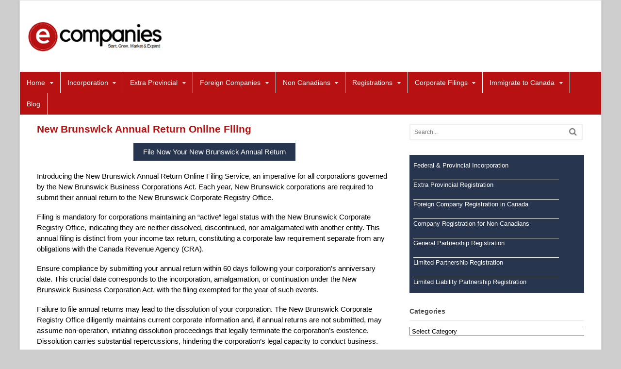

--- FILE ---
content_type: text/html; charset=UTF-8
request_url: https://www.ecompaniescanada.com/new-brunswick-annual-return-online-filing/
body_size: 14534
content:
<!DOCTYPE html>
<html lang="en-US">
<head>
<meta charset="UTF-8" />
<title>New Brunswick Annual Return Online Filing | Ecompanies Canada</title>
<meta http-equiv="Content-Type" content="text/html; charset=UTF-8" />
<link rel="pingback" href="https://www.ecompaniescanada.com/xmlrpc.php" />
<meta name='robots' content='max-image-preview:large' />

<!--  Mobile viewport scale -->
<meta name="viewport" content="width=device-width, initial-scale=1"/>
<link rel="alternate" type="application/rss+xml" title="Ecompanies Canada &raquo; Feed" href="https://www.ecompaniescanada.com/feed/" />
<link rel="alternate" type="application/rss+xml" title="Ecompanies Canada &raquo; Comments Feed" href="https://www.ecompaniescanada.com/comments/feed/" />
<!-- This site uses the Google Analytics by MonsterInsights plugin v7.10.0 - Using Analytics tracking - https://www.monsterinsights.com/ -->
<script type="text/javascript" data-cfasync="false">
	var mi_version         = '7.10.0';
	var mi_track_user      = true;
	var mi_no_track_reason = '';
	
	var disableStr = 'ga-disable-UA-129281298-1';

	/* Function to detect opted out users */
	function __gaTrackerIsOptedOut() {
		return document.cookie.indexOf(disableStr + '=true') > -1;
	}

	/* Disable tracking if the opt-out cookie exists. */
	if ( __gaTrackerIsOptedOut() ) {
		window[disableStr] = true;
	}

	/* Opt-out function */
	function __gaTrackerOptout() {
	  document.cookie = disableStr + '=true; expires=Thu, 31 Dec 2099 23:59:59 UTC; path=/';
	  window[disableStr] = true;
	}
	
	if ( mi_track_user ) {
		(function(i,s,o,g,r,a,m){i['GoogleAnalyticsObject']=r;i[r]=i[r]||function(){
			(i[r].q=i[r].q||[]).push(arguments)},i[r].l=1*new Date();a=s.createElement(o),
			m=s.getElementsByTagName(o)[0];a.async=1;a.src=g;m.parentNode.insertBefore(a,m)
		})(window,document,'script','//www.google-analytics.com/analytics.js','__gaTracker');

		__gaTracker('create', 'UA-129281298-1', 'auto');
		__gaTracker('set', 'forceSSL', true);
		__gaTracker('require', 'displayfeatures');
		__gaTracker('send','pageview');
	} else {
		console.log( "" );
		(function() {
			/* https://developers.google.com/analytics/devguides/collection/analyticsjs/ */
			var noopfn = function() {
				return null;
			};
			var noopnullfn = function() {
				return null;
			};
			var Tracker = function() {
				return null;
			};
			var p = Tracker.prototype;
			p.get = noopfn;
			p.set = noopfn;
			p.send = noopfn;
			var __gaTracker = function() {
				var len = arguments.length;
				if ( len === 0 ) {
					return;
				}
				var f = arguments[len-1];
				if ( typeof f !== 'object' || f === null || typeof f.hitCallback !== 'function' ) {
					console.log( 'Not running function __gaTracker(' + arguments[0] + " ....) because you are not being tracked. " + mi_no_track_reason );
					return;
				}
				try {
					f.hitCallback();
				} catch (ex) {

				}
			};
			__gaTracker.create = function() {
				return new Tracker();
			};
			__gaTracker.getByName = noopnullfn;
			__gaTracker.getAll = function() {
				return [];
			};
			__gaTracker.remove = noopfn;
			window['__gaTracker'] = __gaTracker;
					})();
		}
</script>
<!-- / Google Analytics by MonsterInsights -->
<script type="text/javascript">
/* <![CDATA[ */
window._wpemojiSettings = {"baseUrl":"https:\/\/s.w.org\/images\/core\/emoji\/14.0.0\/72x72\/","ext":".png","svgUrl":"https:\/\/s.w.org\/images\/core\/emoji\/14.0.0\/svg\/","svgExt":".svg","source":{"concatemoji":"https:\/\/www.ecompaniescanada.com\/wp-includes\/js\/wp-emoji-release.min.js?ver=6.4.7"}};
/*! This file is auto-generated */
!function(i,n){var o,s,e;function c(e){try{var t={supportTests:e,timestamp:(new Date).valueOf()};sessionStorage.setItem(o,JSON.stringify(t))}catch(e){}}function p(e,t,n){e.clearRect(0,0,e.canvas.width,e.canvas.height),e.fillText(t,0,0);var t=new Uint32Array(e.getImageData(0,0,e.canvas.width,e.canvas.height).data),r=(e.clearRect(0,0,e.canvas.width,e.canvas.height),e.fillText(n,0,0),new Uint32Array(e.getImageData(0,0,e.canvas.width,e.canvas.height).data));return t.every(function(e,t){return e===r[t]})}function u(e,t,n){switch(t){case"flag":return n(e,"\ud83c\udff3\ufe0f\u200d\u26a7\ufe0f","\ud83c\udff3\ufe0f\u200b\u26a7\ufe0f")?!1:!n(e,"\ud83c\uddfa\ud83c\uddf3","\ud83c\uddfa\u200b\ud83c\uddf3")&&!n(e,"\ud83c\udff4\udb40\udc67\udb40\udc62\udb40\udc65\udb40\udc6e\udb40\udc67\udb40\udc7f","\ud83c\udff4\u200b\udb40\udc67\u200b\udb40\udc62\u200b\udb40\udc65\u200b\udb40\udc6e\u200b\udb40\udc67\u200b\udb40\udc7f");case"emoji":return!n(e,"\ud83e\udef1\ud83c\udffb\u200d\ud83e\udef2\ud83c\udfff","\ud83e\udef1\ud83c\udffb\u200b\ud83e\udef2\ud83c\udfff")}return!1}function f(e,t,n){var r="undefined"!=typeof WorkerGlobalScope&&self instanceof WorkerGlobalScope?new OffscreenCanvas(300,150):i.createElement("canvas"),a=r.getContext("2d",{willReadFrequently:!0}),o=(a.textBaseline="top",a.font="600 32px Arial",{});return e.forEach(function(e){o[e]=t(a,e,n)}),o}function t(e){var t=i.createElement("script");t.src=e,t.defer=!0,i.head.appendChild(t)}"undefined"!=typeof Promise&&(o="wpEmojiSettingsSupports",s=["flag","emoji"],n.supports={everything:!0,everythingExceptFlag:!0},e=new Promise(function(e){i.addEventListener("DOMContentLoaded",e,{once:!0})}),new Promise(function(t){var n=function(){try{var e=JSON.parse(sessionStorage.getItem(o));if("object"==typeof e&&"number"==typeof e.timestamp&&(new Date).valueOf()<e.timestamp+604800&&"object"==typeof e.supportTests)return e.supportTests}catch(e){}return null}();if(!n){if("undefined"!=typeof Worker&&"undefined"!=typeof OffscreenCanvas&&"undefined"!=typeof URL&&URL.createObjectURL&&"undefined"!=typeof Blob)try{var e="postMessage("+f.toString()+"("+[JSON.stringify(s),u.toString(),p.toString()].join(",")+"));",r=new Blob([e],{type:"text/javascript"}),a=new Worker(URL.createObjectURL(r),{name:"wpTestEmojiSupports"});return void(a.onmessage=function(e){c(n=e.data),a.terminate(),t(n)})}catch(e){}c(n=f(s,u,p))}t(n)}).then(function(e){for(var t in e)n.supports[t]=e[t],n.supports.everything=n.supports.everything&&n.supports[t],"flag"!==t&&(n.supports.everythingExceptFlag=n.supports.everythingExceptFlag&&n.supports[t]);n.supports.everythingExceptFlag=n.supports.everythingExceptFlag&&!n.supports.flag,n.DOMReady=!1,n.readyCallback=function(){n.DOMReady=!0}}).then(function(){return e}).then(function(){var e;n.supports.everything||(n.readyCallback(),(e=n.source||{}).concatemoji?t(e.concatemoji):e.wpemoji&&e.twemoji&&(t(e.twemoji),t(e.wpemoji)))}))}((window,document),window._wpemojiSettings);
/* ]]> */
</script>
<link rel='stylesheet' id='pt-cv-public-style-css' href='https://www.ecompaniescanada.com/wp-content/plugins/content-views-query-and-display-post-page/public/assets/css/cv.css?ver=4.0.1' type='text/css' media='all' />
<style id='wp-emoji-styles-inline-css' type='text/css'>

	img.wp-smiley, img.emoji {
		display: inline !important;
		border: none !important;
		box-shadow: none !important;
		height: 1em !important;
		width: 1em !important;
		margin: 0 0.07em !important;
		vertical-align: -0.1em !important;
		background: none !important;
		padding: 0 !important;
	}
</style>
<link rel='stylesheet' id='wp-block-library-css' href='https://www.ecompaniescanada.com/wp-includes/css/dist/block-library/style.min.css?ver=6.4.7' type='text/css' media='all' />
<style id='classic-theme-styles-inline-css' type='text/css'>
/*! This file is auto-generated */
.wp-block-button__link{color:#fff;background-color:#32373c;border-radius:9999px;box-shadow:none;text-decoration:none;padding:calc(.667em + 2px) calc(1.333em + 2px);font-size:1.125em}.wp-block-file__button{background:#32373c;color:#fff;text-decoration:none}
</style>
<style id='global-styles-inline-css' type='text/css'>
body{--wp--preset--color--black: #000000;--wp--preset--color--cyan-bluish-gray: #abb8c3;--wp--preset--color--white: #ffffff;--wp--preset--color--pale-pink: #f78da7;--wp--preset--color--vivid-red: #cf2e2e;--wp--preset--color--luminous-vivid-orange: #ff6900;--wp--preset--color--luminous-vivid-amber: #fcb900;--wp--preset--color--light-green-cyan: #7bdcb5;--wp--preset--color--vivid-green-cyan: #00d084;--wp--preset--color--pale-cyan-blue: #8ed1fc;--wp--preset--color--vivid-cyan-blue: #0693e3;--wp--preset--color--vivid-purple: #9b51e0;--wp--preset--gradient--vivid-cyan-blue-to-vivid-purple: linear-gradient(135deg,rgba(6,147,227,1) 0%,rgb(155,81,224) 100%);--wp--preset--gradient--light-green-cyan-to-vivid-green-cyan: linear-gradient(135deg,rgb(122,220,180) 0%,rgb(0,208,130) 100%);--wp--preset--gradient--luminous-vivid-amber-to-luminous-vivid-orange: linear-gradient(135deg,rgba(252,185,0,1) 0%,rgba(255,105,0,1) 100%);--wp--preset--gradient--luminous-vivid-orange-to-vivid-red: linear-gradient(135deg,rgba(255,105,0,1) 0%,rgb(207,46,46) 100%);--wp--preset--gradient--very-light-gray-to-cyan-bluish-gray: linear-gradient(135deg,rgb(238,238,238) 0%,rgb(169,184,195) 100%);--wp--preset--gradient--cool-to-warm-spectrum: linear-gradient(135deg,rgb(74,234,220) 0%,rgb(151,120,209) 20%,rgb(207,42,186) 40%,rgb(238,44,130) 60%,rgb(251,105,98) 80%,rgb(254,248,76) 100%);--wp--preset--gradient--blush-light-purple: linear-gradient(135deg,rgb(255,206,236) 0%,rgb(152,150,240) 100%);--wp--preset--gradient--blush-bordeaux: linear-gradient(135deg,rgb(254,205,165) 0%,rgb(254,45,45) 50%,rgb(107,0,62) 100%);--wp--preset--gradient--luminous-dusk: linear-gradient(135deg,rgb(255,203,112) 0%,rgb(199,81,192) 50%,rgb(65,88,208) 100%);--wp--preset--gradient--pale-ocean: linear-gradient(135deg,rgb(255,245,203) 0%,rgb(182,227,212) 50%,rgb(51,167,181) 100%);--wp--preset--gradient--electric-grass: linear-gradient(135deg,rgb(202,248,128) 0%,rgb(113,206,126) 100%);--wp--preset--gradient--midnight: linear-gradient(135deg,rgb(2,3,129) 0%,rgb(40,116,252) 100%);--wp--preset--font-size--small: 13px;--wp--preset--font-size--medium: 20px;--wp--preset--font-size--large: 36px;--wp--preset--font-size--x-large: 42px;--wp--preset--spacing--20: 0.44rem;--wp--preset--spacing--30: 0.67rem;--wp--preset--spacing--40: 1rem;--wp--preset--spacing--50: 1.5rem;--wp--preset--spacing--60: 2.25rem;--wp--preset--spacing--70: 3.38rem;--wp--preset--spacing--80: 5.06rem;--wp--preset--shadow--natural: 6px 6px 9px rgba(0, 0, 0, 0.2);--wp--preset--shadow--deep: 12px 12px 50px rgba(0, 0, 0, 0.4);--wp--preset--shadow--sharp: 6px 6px 0px rgba(0, 0, 0, 0.2);--wp--preset--shadow--outlined: 6px 6px 0px -3px rgba(255, 255, 255, 1), 6px 6px rgba(0, 0, 0, 1);--wp--preset--shadow--crisp: 6px 6px 0px rgba(0, 0, 0, 1);}:where(.is-layout-flex){gap: 0.5em;}:where(.is-layout-grid){gap: 0.5em;}body .is-layout-flow > .alignleft{float: left;margin-inline-start: 0;margin-inline-end: 2em;}body .is-layout-flow > .alignright{float: right;margin-inline-start: 2em;margin-inline-end: 0;}body .is-layout-flow > .aligncenter{margin-left: auto !important;margin-right: auto !important;}body .is-layout-constrained > .alignleft{float: left;margin-inline-start: 0;margin-inline-end: 2em;}body .is-layout-constrained > .alignright{float: right;margin-inline-start: 2em;margin-inline-end: 0;}body .is-layout-constrained > .aligncenter{margin-left: auto !important;margin-right: auto !important;}body .is-layout-constrained > :where(:not(.alignleft):not(.alignright):not(.alignfull)){max-width: var(--wp--style--global--content-size);margin-left: auto !important;margin-right: auto !important;}body .is-layout-constrained > .alignwide{max-width: var(--wp--style--global--wide-size);}body .is-layout-flex{display: flex;}body .is-layout-flex{flex-wrap: wrap;align-items: center;}body .is-layout-flex > *{margin: 0;}body .is-layout-grid{display: grid;}body .is-layout-grid > *{margin: 0;}:where(.wp-block-columns.is-layout-flex){gap: 2em;}:where(.wp-block-columns.is-layout-grid){gap: 2em;}:where(.wp-block-post-template.is-layout-flex){gap: 1.25em;}:where(.wp-block-post-template.is-layout-grid){gap: 1.25em;}.has-black-color{color: var(--wp--preset--color--black) !important;}.has-cyan-bluish-gray-color{color: var(--wp--preset--color--cyan-bluish-gray) !important;}.has-white-color{color: var(--wp--preset--color--white) !important;}.has-pale-pink-color{color: var(--wp--preset--color--pale-pink) !important;}.has-vivid-red-color{color: var(--wp--preset--color--vivid-red) !important;}.has-luminous-vivid-orange-color{color: var(--wp--preset--color--luminous-vivid-orange) !important;}.has-luminous-vivid-amber-color{color: var(--wp--preset--color--luminous-vivid-amber) !important;}.has-light-green-cyan-color{color: var(--wp--preset--color--light-green-cyan) !important;}.has-vivid-green-cyan-color{color: var(--wp--preset--color--vivid-green-cyan) !important;}.has-pale-cyan-blue-color{color: var(--wp--preset--color--pale-cyan-blue) !important;}.has-vivid-cyan-blue-color{color: var(--wp--preset--color--vivid-cyan-blue) !important;}.has-vivid-purple-color{color: var(--wp--preset--color--vivid-purple) !important;}.has-black-background-color{background-color: var(--wp--preset--color--black) !important;}.has-cyan-bluish-gray-background-color{background-color: var(--wp--preset--color--cyan-bluish-gray) !important;}.has-white-background-color{background-color: var(--wp--preset--color--white) !important;}.has-pale-pink-background-color{background-color: var(--wp--preset--color--pale-pink) !important;}.has-vivid-red-background-color{background-color: var(--wp--preset--color--vivid-red) !important;}.has-luminous-vivid-orange-background-color{background-color: var(--wp--preset--color--luminous-vivid-orange) !important;}.has-luminous-vivid-amber-background-color{background-color: var(--wp--preset--color--luminous-vivid-amber) !important;}.has-light-green-cyan-background-color{background-color: var(--wp--preset--color--light-green-cyan) !important;}.has-vivid-green-cyan-background-color{background-color: var(--wp--preset--color--vivid-green-cyan) !important;}.has-pale-cyan-blue-background-color{background-color: var(--wp--preset--color--pale-cyan-blue) !important;}.has-vivid-cyan-blue-background-color{background-color: var(--wp--preset--color--vivid-cyan-blue) !important;}.has-vivid-purple-background-color{background-color: var(--wp--preset--color--vivid-purple) !important;}.has-black-border-color{border-color: var(--wp--preset--color--black) !important;}.has-cyan-bluish-gray-border-color{border-color: var(--wp--preset--color--cyan-bluish-gray) !important;}.has-white-border-color{border-color: var(--wp--preset--color--white) !important;}.has-pale-pink-border-color{border-color: var(--wp--preset--color--pale-pink) !important;}.has-vivid-red-border-color{border-color: var(--wp--preset--color--vivid-red) !important;}.has-luminous-vivid-orange-border-color{border-color: var(--wp--preset--color--luminous-vivid-orange) !important;}.has-luminous-vivid-amber-border-color{border-color: var(--wp--preset--color--luminous-vivid-amber) !important;}.has-light-green-cyan-border-color{border-color: var(--wp--preset--color--light-green-cyan) !important;}.has-vivid-green-cyan-border-color{border-color: var(--wp--preset--color--vivid-green-cyan) !important;}.has-pale-cyan-blue-border-color{border-color: var(--wp--preset--color--pale-cyan-blue) !important;}.has-vivid-cyan-blue-border-color{border-color: var(--wp--preset--color--vivid-cyan-blue) !important;}.has-vivid-purple-border-color{border-color: var(--wp--preset--color--vivid-purple) !important;}.has-vivid-cyan-blue-to-vivid-purple-gradient-background{background: var(--wp--preset--gradient--vivid-cyan-blue-to-vivid-purple) !important;}.has-light-green-cyan-to-vivid-green-cyan-gradient-background{background: var(--wp--preset--gradient--light-green-cyan-to-vivid-green-cyan) !important;}.has-luminous-vivid-amber-to-luminous-vivid-orange-gradient-background{background: var(--wp--preset--gradient--luminous-vivid-amber-to-luminous-vivid-orange) !important;}.has-luminous-vivid-orange-to-vivid-red-gradient-background{background: var(--wp--preset--gradient--luminous-vivid-orange-to-vivid-red) !important;}.has-very-light-gray-to-cyan-bluish-gray-gradient-background{background: var(--wp--preset--gradient--very-light-gray-to-cyan-bluish-gray) !important;}.has-cool-to-warm-spectrum-gradient-background{background: var(--wp--preset--gradient--cool-to-warm-spectrum) !important;}.has-blush-light-purple-gradient-background{background: var(--wp--preset--gradient--blush-light-purple) !important;}.has-blush-bordeaux-gradient-background{background: var(--wp--preset--gradient--blush-bordeaux) !important;}.has-luminous-dusk-gradient-background{background: var(--wp--preset--gradient--luminous-dusk) !important;}.has-pale-ocean-gradient-background{background: var(--wp--preset--gradient--pale-ocean) !important;}.has-electric-grass-gradient-background{background: var(--wp--preset--gradient--electric-grass) !important;}.has-midnight-gradient-background{background: var(--wp--preset--gradient--midnight) !important;}.has-small-font-size{font-size: var(--wp--preset--font-size--small) !important;}.has-medium-font-size{font-size: var(--wp--preset--font-size--medium) !important;}.has-large-font-size{font-size: var(--wp--preset--font-size--large) !important;}.has-x-large-font-size{font-size: var(--wp--preset--font-size--x-large) !important;}
.wp-block-navigation a:where(:not(.wp-element-button)){color: inherit;}
:where(.wp-block-post-template.is-layout-flex){gap: 1.25em;}:where(.wp-block-post-template.is-layout-grid){gap: 1.25em;}
:where(.wp-block-columns.is-layout-flex){gap: 2em;}:where(.wp-block-columns.is-layout-grid){gap: 2em;}
.wp-block-pullquote{font-size: 1.5em;line-height: 1.6;}
</style>
<link rel='stylesheet' id='cpsh-shortcodes-css' href='https://www.ecompaniescanada.com/wp-content/plugins/column-shortcodes//assets/css/shortcodes.css?ver=1.0' type='text/css' media='all' />
<link rel='stylesheet' id='contact-form-7-css' href='https://www.ecompaniescanada.com/wp-content/plugins/contact-form-7/includes/css/styles.css?ver=5.0.5' type='text/css' media='all' />
<link rel='stylesheet' id='theme-stylesheet-css' href='https://www.ecompaniescanada.com/wp-content/themes/canvas/style.css?ver=5.11.6' type='text/css' media='all' />
<!--[if lt IE 9]>
<link href="https://www.ecompaniescanada.com/wp-content/themes/canvas/css/non-responsive.css" rel="stylesheet" type="text/css" />
<style type="text/css">.col-full, #wrapper { width: 1200px; max-width: 1200px; } #inner-wrapper { padding: 0; } body.full-width #header, #nav-container, body.full-width #content, body.full-width #footer-widgets, body.full-width #footer { padding-left: 0; padding-right: 0; } body.fixed-mobile #top, body.fixed-mobile #header-container, body.fixed-mobile #footer-container, body.fixed-mobile #nav-container, body.fixed-mobile #footer-widgets-container { min-width: 1200px; padding: 0 1em; } body.full-width #content { width: auto; padding: 0 1em;}</style>
<![endif]-->
<script type="text/javascript" id="monsterinsights-frontend-script-js-extra">
/* <![CDATA[ */
var monsterinsights_frontend = {"js_events_tracking":"true","download_extensions":"doc,pdf,ppt,zip,xls,docx,pptx,xlsx","inbound_paths":"[]","home_url":"https:\/\/www.ecompaniescanada.com","hash_tracking":"false"};
/* ]]> */
</script>
<script type="text/javascript" src="https://www.ecompaniescanada.com/wp-content/plugins/google-analytics-for-wordpress/assets/js/frontend.min.js?ver=7.10.0" id="monsterinsights-frontend-script-js"></script>
<script type="text/javascript" src="https://www.ecompaniescanada.com/wp-includes/js/jquery/jquery.min.js?ver=3.7.1" id="jquery-core-js"></script>
<script type="text/javascript" src="https://www.ecompaniescanada.com/wp-includes/js/jquery/jquery-migrate.min.js?ver=3.4.1" id="jquery-migrate-js"></script>
<script type="text/javascript" src="https://www.ecompaniescanada.com/wp-content/themes/canvas/includes/js/third-party.min.js?ver=6.4.7" id="third-party-js"></script>
<script type="text/javascript" src="https://www.ecompaniescanada.com/wp-content/themes/canvas/includes/js/modernizr.min.js?ver=2.6.2" id="modernizr-js"></script>
<script type="text/javascript" src="https://www.ecompaniescanada.com/wp-content/themes/canvas/includes/js/general.min.js?ver=6.4.7" id="general-js"></script>

<!-- Adjust the website width -->
<style type="text/css">
	.col-full, #wrapper { max-width: 1200px !important; }
</style>

<link rel="https://api.w.org/" href="https://www.ecompaniescanada.com/wp-json/" /><link rel="alternate" type="application/json" href="https://www.ecompaniescanada.com/wp-json/wp/v2/pages/627" /><link rel="EditURI" type="application/rsd+xml" title="RSD" href="https://www.ecompaniescanada.com/xmlrpc.php?rsd" />
<link rel="canonical" href="https://www.ecompaniescanada.com/new-brunswick-annual-return-online-filing/" />
<link rel='shortlink' href='https://www.ecompaniescanada.com/?p=627' />
<link rel="alternate" type="application/json+oembed" href="https://www.ecompaniescanada.com/wp-json/oembed/1.0/embed?url=https%3A%2F%2Fwww.ecompaniescanada.com%2Fnew-brunswick-annual-return-online-filing%2F" />
<link rel="alternate" type="text/xml+oembed" href="https://www.ecompaniescanada.com/wp-json/oembed/1.0/embed?url=https%3A%2F%2Fwww.ecompaniescanada.com%2Fnew-brunswick-annual-return-online-filing%2F&#038;format=xml" />
			<meta property="fb:pages" content="480284662410023" />
			
<!-- Custom CSS Styling -->
<style type="text/css">
#logo .site-title, #logo .site-description { display:none; }
body {background-color:#cecece;background-repeat:no-repeat;background-position:top left;background-attachment:scroll;border-top:0px solid #000000;}
#header {background-repeat:no-repeat;background-position:left top;margin-top:0px;margin-bottom:0px;padding-top:40px;padding-bottom:40px;border:0px solid ;}
#logo .site-title a {font:bold 40px/1em Arial, sans-serif;color:#222222;}
#logo .site-description {font:300 13px/1em Arial, sans-serif;color:#999999;}
#inner-wrapper {padding-left:30px; padding-right:30px;background-color:#ffffff;border-top:1px solid #dbdbdb;border-bottom:1px solid #dbdbdb;border-left:1px solid #dbdbdb;border-right:1px solid #dbdbdb;border-radius:0px;box-shadow: 0px 1px 5px rgba(0,0,0,.1);} .col-full { width: auto; } @media only screen and (max-width:767px) { #inner-wrapper { margin:0; border-radius:none; padding-left:1em; padding-right: 1em; border: none; } } 
body, p { font:300 14px/1.5em Arial, sans-serif;color:#000000; }
h1 { font:bold 21px/1.2em Arial, sans-serif;color:#b71111; }h2 { font:bold 24px/1.2em Arial, sans-serif;color:#222222; }h3 { font:bold 20px/1.2em Arial, sans-serif;color:#222222; }h4 { font:bold 16px/1.2em Arial, sans-serif;color:#222222; }h5 { font:bold 14px/1.2em Arial, sans-serif;color:#222222; }h6 { font:bold 12px/1.2em Arial, sans-serif;color:#222222; }
.page-title, .post .title, .page .title {font:bold 28px/1.1em Arial, sans-serif;color:#222222;}
.post .title a:link, .post .title a:visited, .page .title a:link, .page .title a:visited {color:#222222}
.post-meta { font:300 12px/1.5em Arial, sans-serif;color:#999999; }
.entry, .entry p{ font:300 15px/1.5em Arial, sans-serif;color:#000000; }
.post-more {font:300 13px/1.5em Arial, sans-serif;color:;border-top:0px solid #e6e6e6;border-bottom:0px solid #e6e6e6;}
#post-author, #connect {border-top:1px solid #e6e6e6;border-bottom:1px solid #e6e6e6;border-left:1px solid #e6e6e6;border-right:1px solid #e6e6e6;border-radius:5px;-moz-border-radius:5px;-webkit-border-radius:5px;background-color:#fafafa}
.nav-entries a, .woo-pagination { font:300 13px/1em Arial, sans-serif;color:#888; }
.woo-pagination a, .woo-pagination a:hover {color:#888!important}
#tabs ul.wooTabs li a, .widget_woodojo_tabs .tabbable .nav-tabs li a { font-family: ; }
@media only screen and (min-width:768px) {
ul.nav li a, #navigation ul.rss a, #navigation ul.cart a.cart-contents, #navigation .cart-contents #navigation ul.rss, #navigation ul.nav-search, #navigation ul.nav-search a { font:300 14px/1.2em Arial, sans-serif;color:#ffffff; } #navigation ul.rss li a:before, #navigation ul.nav-search a.search-contents:before { color:#ffffff;}
#navigation ul.nav > li a:hover, #navigation ul.nav > li:hover a, #navigation ul.nav li ul li a, #navigation ul.cart > li:hover > a, #navigation ul.cart > li > ul > div, #navigation ul.cart > li > ul > div p, #navigation ul.cart > li > ul span, #navigation ul.cart .cart_list a, #navigation ul.nav li.current_page_item a, #navigation ul.nav li.current_page_parent a, #navigation ul.nav li.current-menu-ancestor a, #navigation ul.nav li.current-cat a, #navigation ul.nav li.current-menu-item a { color:#ffffff!important; }
#navigation ul.nav > li a:hover, #navigation ul.nav > li:hover, #navigation ul.nav li ul, #navigation ul.cart li:hover a.cart-contents, #navigation ul.nav-search li:hover a.search-contents, #navigation ul.nav-search a.search-contents + ul, #navigation ul.cart a.cart-contents + ul, #navigation ul.nav li.current_page_item a, #navigation ul.nav li.current_page_parent a, #navigation ul.nav li.current-menu-ancestor a, #navigation ul.nav li.current-cat a, #navigation ul.nav li.current-menu-item a{background-color:#11385b!important}
#navigation ul.nav li ul, #navigation ul.cart > li > ul > div  { border: 0px solid #dbdbdb; }
#navigation ul.nav > li:hover > ul  { left: 0; }
#navigation ul.nav > li  { border-right: 1px solid #ffffff; }#navigation { box-shadow: none; -moz-box-shadow: none; -webkit-box-shadow: none; }#navigation ul li:first-child, #navigation ul li:first-child a { border-radius:0px 0 0 0px; -moz-border-radius:0px 0 0 0px; -webkit-border-radius:0px 0 0 0px; }
#navigation {background:#b71111;border-top:0px solid #dbdbdb;border-bottom:0px solid #dbdbdb;border-left:0px solid #dbdbdb;border-right:0px solid #dbdbdb;border-radius:0px; -moz-border-radius:0px; -webkit-border-radius:0px;}
#top, #top ul.nav li ul li a:hover { background:#b71111;}
#top ul.nav li a { font:300 12px/1.6em Arial, sans-serif;color:#ddd; }
}
#footer, #footer p { font:normal 14px/1.4em Arial, sans-serif;color:#000000; }
#footer {border-top:1px solid #dbdbdb;border-bottom:0px solid ;border-left:0px solid ;border-right:0px solid ;border-radius:0px; -moz-border-radius:0px; -webkit-border-radius:0px;}
.archive_header { font:bold 18px/1em Arial, sans-serif;color:#222222; }
.archive_header {border-bottom:1px solid #e6e6e6;}
</style>

<!-- Custom Favicon -->
<link rel="shortcut icon" href="https://ecompaniescanada.com/wp-content/uploads/2019/03/favicon-16x16.png"/>
<!-- Options Panel Custom CSS -->
<style type="text/css">
.entry img, img.thumbnail {
  background: none;
  border: medium none;
  padding: 5px;
}

.entry img, img.thumbnail {
  background: none;
  border: medium none;
  padding: 5px;
}

.post-meta { display:none; }

.general_options {display:none !important;}

a:hover {
text-decoration: none; }

.nav li a:hover, .nav li.current_page_item a, .nav li.current_page_parent a, .nav li.current-menu-ancestor a, .nav li.current-menu-item a, .nav li.current_page_item li a, .nav li.current_page_parent li a, .nav li.current-menu-ancestor li a, .nav li.current-menu-item li a, .nav li.sfHover a {background:#D0D9E0; }

body.author #post-author{
display:none;
}

.nocomments {
     display: none;
}

.page .title {
display: none;
}

#logo img {
	float: left;
	margin-left: -20px;
}

#navigation {
margin-bottom: 1em;

}

.wpcf7 input.wpcf7-text { width: 100%; } 
.wpcf7 textarea.wpcf7-textarea { width: 100%; } 
.wpcf7-form textarea { height: 200px; }


.wpforms-form {
    background-color: #eee;
    padding: 20px 15px;
}

div.wpforms-container-full .wpforms-form .wpforms-field-label {
    display: block;
    font-weight: 600;
    font-size: 14px;
    float: none;
    line-height: 1.3;
    margin: 0 0 4px 0;
    padding: 0;
}

.logo-class {
    padding-left: 10px;
}
</style>


<!-- Woo Shortcodes CSS -->
<link href="https://www.ecompaniescanada.com/wp-content/themes/canvas/functions/css/shortcodes.css" rel="stylesheet" type="text/css" />

<!-- Custom Stylesheet -->
<link href="https://www.ecompaniescanada.com/wp-content/themes/canvas/custom.css" rel="stylesheet" type="text/css" />

<!-- Theme version -->
<meta name="generator" content="Canvas 5.11.6" />
<meta name="generator" content="WooFramework 6.2.9" />

<!-- Facebook Pixel Code -->
<script type='text/javascript'>
!function(f,b,e,v,n,t,s){if(f.fbq)return;n=f.fbq=function(){n.callMethod?
n.callMethod.apply(n,arguments):n.queue.push(arguments)};if(!f._fbq)f._fbq=n;
n.push=n;n.loaded=!0;n.version='2.0';n.queue=[];t=b.createElement(e);t.async=!0;
t.src=v;s=b.getElementsByTagName(e)[0];s.parentNode.insertBefore(t,s)}(window,
document,'script','https://connect.facebook.net/en_US/fbevents.js');
</script>
<!-- End Facebook Pixel Code -->
<script type='text/javascript'>
  fbq('init', '453135675231993', [], {
    "agent": "wordpress-6.4.7-1.7.25"
});
</script><script type='text/javascript'>
  fbq('track', 'PageView', []);
</script>
<!-- Facebook Pixel Code -->
<noscript>
<img height="1" width="1" style="display:none" alt="fbpx"
src="https://www.facebook.com/tr?id=453135675231993&ev=PageView&noscript=1" />
</noscript>
<!-- End Facebook Pixel Code -->
</head>
<body class="page-template-default page page-id-627 chrome alt-style-default boxed-layout two-col-left width-1200 two-col-left-1200">
<div id="wrapper">

	<div id="inner-wrapper">

	<h3 class="nav-toggle icon"><a href="#navigation">Navigation</a></h3>

	<header id="header" class="col-full">

		<div id="logo">
<a href="https://www.ecompaniescanada.com/" title="Canada Company Formations Services"><img src="https://ecompaniescanada.com/wp-content/uploads/2018/11/Ecompanies-small-logo-1-1.png" alt="Ecompanies Canada" /></a>
<span class="site-title"><a href="https://www.ecompaniescanada.com/">Ecompanies Canada</a></span>
<span class="site-description">Canada Company Formations Services</span>
</div>

	</header>
	<nav id="navigation" class="col-full" role="navigation">

	
	<section class="menus">

		<a href="https://www.ecompaniescanada.com" class="nav-home"><span>Home</span></a>

	<h3>Main Navigation</h3><ul id="main-nav" class="nav fl"><li id="menu-item-16" class="menu-item menu-item-type-post_type menu-item-object-page menu-item-home menu-item-has-children menu-item-16"><a href="https://www.ecompaniescanada.com/">Home</a>
<ul class="sub-menu">
	<li id="menu-item-673" class="menu-item menu-item-type-post_type menu-item-object-page menu-item-673"><a href="https://www.ecompaniescanada.com/us/">About Us</a></li>
	<li id="menu-item-672" class="menu-item menu-item-type-post_type menu-item-object-page menu-item-672"><a href="https://www.ecompaniescanada.com/contact-us/">Contact Us</a></li>
</ul>
</li>
<li id="menu-item-27" class="menu-item menu-item-type-post_type menu-item-object-page menu-item-has-children menu-item-27"><a href="https://www.ecompaniescanada.com/incorporation-service/">Incorporation</a>
<ul class="sub-menu">
	<li id="menu-item-232" class="menu-item menu-item-type-post_type menu-item-object-page menu-item-has-children menu-item-232"><a href="https://www.ecompaniescanada.com/canada-incorporation-services/">Canada Incorporation Service</a>
	<ul class="sub-menu">
		<li id="menu-item-424" class="menu-item menu-item-type-post_type menu-item-object-page menu-item-424"><a href="https://www.ecompaniescanada.com/canada-federal-incorporation-service/">Canada Federal Incorporation Service</a></li>
		<li id="menu-item-422" class="menu-item menu-item-type-post_type menu-item-object-page menu-item-422"><a href="https://www.ecompaniescanada.com/alberta-incorporation-service/">Alberta Incorporation Service</a></li>
		<li id="menu-item-423" class="menu-item menu-item-type-post_type menu-item-object-page menu-item-423"><a href="https://www.ecompaniescanada.com/british-columbia-incorporation-service/">British Columbia Incorporation Service</a></li>
		<li id="menu-item-831" class="menu-item menu-item-type-post_type menu-item-object-page menu-item-831"><a href="https://www.ecompaniescanada.com/manitoba-incorporation-service/">Manitoba Incorporation Service</a></li>
		<li id="menu-item-425" class="menu-item menu-item-type-post_type menu-item-object-page menu-item-425"><a href="https://www.ecompaniescanada.com/new-brunswick-incorporation-service/">New Brunswick Incorporation Service</a></li>
		<li id="menu-item-426" class="menu-item menu-item-type-post_type menu-item-object-page menu-item-426"><a href="https://www.ecompaniescanada.com/newfoundland-incorporation-service/">Newfoundland Incorporation Service</a></li>
		<li id="menu-item-427" class="menu-item menu-item-type-post_type menu-item-object-page menu-item-427"><a href="https://www.ecompaniescanada.com/northwest-territories-incorporation-service/">Northwest Territories Incorporation Service</a></li>
		<li id="menu-item-428" class="menu-item menu-item-type-post_type menu-item-object-page menu-item-428"><a href="https://www.ecompaniescanada.com/nova-scotia-incorporation-service/">Nova Scotia Incorporation Service</a></li>
		<li id="menu-item-429" class="menu-item menu-item-type-post_type menu-item-object-page menu-item-429"><a href="https://www.ecompaniescanada.com/nunavut-incorporation-service/">Nunavut Incorporation Service</a></li>
		<li id="menu-item-430" class="menu-item menu-item-type-post_type menu-item-object-page menu-item-430"><a href="https://www.ecompaniescanada.com/ontario-incorporation-service/">Ontario Incorporation Service</a></li>
		<li id="menu-item-431" class="menu-item menu-item-type-post_type menu-item-object-page menu-item-431"><a href="https://www.ecompaniescanada.com/prince-edward-island-incorporation-service/">Prince Edward Island Incorporation Service</a></li>
		<li id="menu-item-432" class="menu-item menu-item-type-post_type menu-item-object-page menu-item-432"><a href="https://www.ecompaniescanada.com/quebec-incorporation-service/">Quebec Incorporation Service</a></li>
		<li id="menu-item-433" class="menu-item menu-item-type-post_type menu-item-object-page menu-item-433"><a href="https://www.ecompaniescanada.com/saskatchewan-incorporation-service/">Saskatchewan Incorporation Service</a></li>
		<li id="menu-item-434" class="menu-item menu-item-type-post_type menu-item-object-page menu-item-434"><a href="https://www.ecompaniescanada.com/yukon-incorporation-service/">Yukon Incorporation Service</a></li>
	</ul>
</li>
	<li id="menu-item-994" class="menu-item menu-item-type-post_type menu-item-object-page menu-item-994"><a href="https://www.ecompaniescanada.com/canada-incorporation-frequently-asked-questions/">Incorporation FAQ&#8217;s</a></li>
	<li id="menu-item-1951" class="menu-item menu-item-type-post_type menu-item-object-page menu-item-has-children menu-item-1951"><a href="https://www.ecompaniescanada.com/canada-incorporation-forms/">Canada Incorporation Forms</a>
	<ul class="sub-menu">
		<li id="menu-item-1947" class="menu-item menu-item-type-post_type menu-item-object-page menu-item-1947"><a href="https://www.ecompaniescanada.com/alberta-incorporation-forms/">Alberta Incorporation Forms</a></li>
	</ul>
</li>
	<li id="menu-item-26" class="menu-item menu-item-type-post_type menu-item-object-page menu-item-26"><a href="https://www.ecompaniescanada.com/incorporation-kits/">Incorporation Kits</a></li>
	<li id="menu-item-77" class="menu-item menu-item-type-post_type menu-item-object-page menu-item-77"><a href="https://www.ecompaniescanada.com/incorporation-agreements/">Incorporation Agreements</a></li>
	<li id="menu-item-79" class="menu-item menu-item-type-post_type menu-item-object-page menu-item-79"><a href="https://www.ecompaniescanada.com/corporate-minute-books/">Corporate Minute Books</a></li>
</ul>
</li>
<li id="menu-item-30" class="menu-item menu-item-type-post_type menu-item-object-page menu-item-has-children menu-item-30"><a href="https://www.ecompaniescanada.com/extra-provincial-registration-service/">Extra Provincial</a>
<ul class="sub-menu">
	<li id="menu-item-683" class="menu-item menu-item-type-post_type menu-item-object-page menu-item-683"><a href="https://www.ecompaniescanada.com/registered-agent-services/">Registered Agent Services</a></li>
	<li id="menu-item-419" class="menu-item menu-item-type-post_type menu-item-object-page menu-item-419"><a href="https://www.ecompaniescanada.com/alberta-extra-provincial-registration/">Alberta Extra Provincial Registration</a></li>
	<li id="menu-item-420" class="menu-item menu-item-type-post_type menu-item-object-page menu-item-420"><a href="https://www.ecompaniescanada.com/british-columbia-extra-provincial-registration/">British Columbia Extra Provincial Registration</a></li>
	<li id="menu-item-421" class="menu-item menu-item-type-post_type menu-item-object-page menu-item-421"><a href="https://www.ecompaniescanada.com/manitoba-extra-provincial-registration/">Manitoba Extra Provincial Registration</a></li>
	<li id="menu-item-409" class="menu-item menu-item-type-post_type menu-item-object-page menu-item-409"><a href="https://www.ecompaniescanada.com/new-brunswick-extra-provincial-registration/">New Brunswick Extra Provincial Registration</a></li>
	<li id="menu-item-410" class="menu-item menu-item-type-post_type menu-item-object-page menu-item-410"><a href="https://www.ecompaniescanada.com/newfoundland-extra-provincial-registration/">Newfoundland Extra Provincial Registration</a></li>
	<li id="menu-item-411" class="menu-item menu-item-type-post_type menu-item-object-page menu-item-411"><a href="https://www.ecompaniescanada.com/northwest-territories-extra-provincial-registration/">Northwest Territories Extra Provincial Registration</a></li>
	<li id="menu-item-412" class="menu-item menu-item-type-post_type menu-item-object-page menu-item-412"><a href="https://www.ecompaniescanada.com/nova-scotia-extra-provincial-registration/">Nova Scotia Extra Provincial Registration</a></li>
	<li id="menu-item-413" class="menu-item menu-item-type-post_type menu-item-object-page menu-item-413"><a href="https://www.ecompaniescanada.com/nunavut-extra-provincial-registration/">Nunavut Extra Provincial Registration</a></li>
	<li id="menu-item-414" class="menu-item menu-item-type-post_type menu-item-object-page menu-item-414"><a href="https://www.ecompaniescanada.com/ontario-extra-provincial-registration/">Ontario Extra Provincial Registration</a></li>
	<li id="menu-item-415" class="menu-item menu-item-type-post_type menu-item-object-page menu-item-415"><a href="https://www.ecompaniescanada.com/prince-edward-island-extra-provincial-registration/">Prince Edward Island Extra Provincial Registration</a></li>
	<li id="menu-item-416" class="menu-item menu-item-type-post_type menu-item-object-page menu-item-416"><a href="https://www.ecompaniescanada.com/quebec-extra-provincial-registration/">Quebec Extra Provincial Registration</a></li>
	<li id="menu-item-417" class="menu-item menu-item-type-post_type menu-item-object-page menu-item-417"><a href="https://www.ecompaniescanada.com/saskatchewan-extra-provincial-registration/">Saskatchewan Extra Provincial Registration</a></li>
	<li id="menu-item-418" class="menu-item menu-item-type-post_type menu-item-object-page menu-item-418"><a href="https://www.ecompaniescanada.com/yukon-extra-provincial-registration/">Yukon Extra Provincial Registration</a></li>
</ul>
</li>
<li id="menu-item-33" class="menu-item menu-item-type-post_type menu-item-object-page menu-item-has-children menu-item-33"><a href="https://www.ecompaniescanada.com/incorporation-service-foreign-companies-canada/">Foreign Companies</a>
<ul class="sub-menu">
	<li id="menu-item-743" class="menu-item menu-item-type-post_type menu-item-object-page menu-item-743"><a href="https://www.ecompaniescanada.com/canada-incorporation-for-foreign-companies/">Incorporation for Foreign Companies</a></li>
	<li id="menu-item-1326" class="menu-item menu-item-type-post_type menu-item-object-page menu-item-1326"><a href="https://www.ecompaniescanada.com/ontario-epc-registration-foreign-companies/">Ontario EPC Registration for Foreign Companies</a></li>
	<li id="menu-item-687" class="menu-item menu-item-type-post_type menu-item-object-page menu-item-687"><a href="https://www.ecompaniescanada.com/registered-agent-services/">Registered Agent Services</a></li>
	<li id="menu-item-684" class="menu-item menu-item-type-post_type menu-item-object-page menu-item-684"><a href="https://www.ecompaniescanada.com/resident-director-services/">Resident Director Services</a></li>
</ul>
</li>
<li id="menu-item-36" class="menu-item menu-item-type-post_type menu-item-object-page menu-item-has-children menu-item-36"><a href="https://www.ecompaniescanada.com/incorporation-service-non-canadian-residents/">Non Canadians</a>
<ul class="sub-menu">
	<li id="menu-item-757" class="menu-item menu-item-type-post_type menu-item-object-page menu-item-has-children menu-item-757"><a href="https://www.ecompaniescanada.com/incorporation-for-non-canadian-residents/">Incorporation Service for Non Canadian Residents</a>
	<ul class="sub-menu">
		<li id="menu-item-1195" class="menu-item menu-item-type-post_type menu-item-object-page menu-item-1195"><a href="https://www.ecompaniescanada.com/british-columbia-incorporation-non-canadian-residents/">British Columbia Incorporation for Non-Canadian Residents</a></li>
		<li id="menu-item-1194" class="menu-item menu-item-type-post_type menu-item-object-page menu-item-1194"><a href="https://www.ecompaniescanada.com/prince-edward-island-incorporation-non-canadian-residents/">Prince Edward Island Incorporation for Non-Canadian Residents</a></li>
		<li id="menu-item-1191" class="menu-item menu-item-type-post_type menu-item-object-page menu-item-1191"><a href="https://www.ecompaniescanada.com/quebec-incorporation-non-canadian-residents/">Quebec Incorporation for Non-Canadian Residents</a></li>
		<li id="menu-item-1193" class="menu-item menu-item-type-post_type menu-item-object-page menu-item-1193"><a href="https://www.ecompaniescanada.com/new-brunswick-incorporation-non-canadian-residents/">New Brunswick Incorporation for Non-Canadian Residents</a></li>
		<li id="menu-item-1192" class="menu-item menu-item-type-post_type menu-item-object-page menu-item-1192"><a href="https://www.ecompaniescanada.com/nova-scotia-incorporation-non-canadian-residents/">Nova Scotia Incorporation for Non-Canadian Residents</a></li>
		<li id="menu-item-1190" class="menu-item menu-item-type-post_type menu-item-object-page menu-item-1190"><a href="https://www.ecompaniescanada.com/northwest-territories-incorporation-non-canadian-residents/">Northwest Territories Incorporation for Non-Canadian Residents</a></li>
		<li id="menu-item-1189" class="menu-item menu-item-type-post_type menu-item-object-page menu-item-1189"><a href="https://www.ecompaniescanada.com/yukon-incorporation-non-canadian-residents/">Yukon Incorporation for Non-Canadian Residents</a></li>
		<li id="menu-item-1907" class="menu-item menu-item-type-post_type menu-item-object-page menu-item-1907"><a href="https://www.ecompaniescanada.com/canada-company-registration-service-middle-east-entrepreneurs/">Canada Company Registration Service for Middle East Entrepreneurs</a></li>
	</ul>
</li>
	<li id="menu-item-808" class="menu-item menu-item-type-post_type menu-item-object-page menu-item-808"><a href="https://www.ecompaniescanada.com/canada-limited-partnership-registration-non-canadian-residents/">Limited Partnership Registration for Non-Canadian Residents</a></li>
	<li id="menu-item-813" class="menu-item menu-item-type-post_type menu-item-object-page menu-item-813"><a href="https://www.ecompaniescanada.com/ontario-limited-partnership-registration-service-non-canadian-residents/">Ontario Limited Partnership Registration for Non-Canadian Residents</a></li>
	<li id="menu-item-1918" class="menu-item menu-item-type-post_type menu-item-object-page menu-item-1918"><a href="https://www.ecompaniescanada.com/new-ebook-canada-company-registration-american-entrepreneurs/">New eBook: Canada Company Registration for American Entrepreneurs</a></li>
	<li id="menu-item-1906" class="menu-item menu-item-type-post_type menu-item-object-page menu-item-1906"><a href="https://www.ecompaniescanada.com/canada-company-registration-middle-east-entrepreneurs/">New eBook: Canada Company Registration for Middle East Entrepreneurs</a></li>
	<li id="menu-item-685" class="menu-item menu-item-type-post_type menu-item-object-page menu-item-685"><a href="https://www.ecompaniescanada.com/registered-agent-services/">Registered Agent Services</a></li>
	<li id="menu-item-686" class="menu-item menu-item-type-post_type menu-item-object-page menu-item-686"><a href="https://www.ecompaniescanada.com/resident-director-services/">Resident Director Services</a></li>
	<li id="menu-item-1222" class="menu-item menu-item-type-post_type menu-item-object-page menu-item-1222"><a href="https://www.ecompaniescanada.com/immigrate-canada/">Immigrate to Canada</a></li>
</ul>
</li>
<li id="menu-item-46" class="menu-item menu-item-type-post_type menu-item-object-page menu-item-has-children menu-item-46"><a href="https://www.ecompaniescanada.com/business-registrations/">Registrations</a>
<ul class="sub-menu">
	<li id="menu-item-40" class="menu-item menu-item-type-post_type menu-item-object-page menu-item-has-children menu-item-40"><a href="https://www.ecompaniescanada.com/canada-sole-proprietorship-registration/">Sole Proprietorship</a>
	<ul class="sub-menu">
		<li id="menu-item-775" class="menu-item menu-item-type-post_type menu-item-object-page menu-item-775"><a href="https://www.ecompaniescanada.com/alberta-sole-proprietorship-registration/">Alberta</a></li>
		<li id="menu-item-776" class="menu-item menu-item-type-post_type menu-item-object-page menu-item-776"><a href="https://www.ecompaniescanada.com/british-columbia-sole-proprietorship-registration/">British Columbia</a></li>
		<li id="menu-item-777" class="menu-item menu-item-type-post_type menu-item-object-page menu-item-777"><a href="https://www.ecompaniescanada.com/manitoba-sole-proprietorship-registration/">Manitoba</a></li>
		<li id="menu-item-778" class="menu-item menu-item-type-post_type menu-item-object-page menu-item-778"><a href="https://www.ecompaniescanada.com/new-brunswick-sole-proprietorship-registration/">New Brunswick</a></li>
		<li id="menu-item-779" class="menu-item menu-item-type-post_type menu-item-object-page menu-item-779"><a href="https://www.ecompaniescanada.com/newfoundland-business-name-registration/">Newfoundland</a></li>
		<li id="menu-item-780" class="menu-item menu-item-type-post_type menu-item-object-page menu-item-780"><a href="https://www.ecompaniescanada.com/northwest-territories-business-name-registration/">Northwest Territories</a></li>
		<li id="menu-item-781" class="menu-item menu-item-type-post_type menu-item-object-page menu-item-781"><a href="https://www.ecompaniescanada.com/nova-scotia-sole-proprietorship-registration/">Nova Scotia</a></li>
		<li id="menu-item-782" class="menu-item menu-item-type-post_type menu-item-object-page menu-item-782"><a href="https://www.ecompaniescanada.com/nunavut-sole-proprietorship-registration/">Nunavut</a></li>
		<li id="menu-item-783" class="menu-item menu-item-type-post_type menu-item-object-page menu-item-783"><a href="https://www.ecompaniescanada.com/ontario-sole-proprietorship-registration/">Ontario</a></li>
		<li id="menu-item-784" class="menu-item menu-item-type-post_type menu-item-object-page menu-item-784"><a href="https://www.ecompaniescanada.com/prince-edward-island-sole-proprietorship-registration/">Prince Edward Island</a></li>
		<li id="menu-item-785" class="menu-item menu-item-type-post_type menu-item-object-page menu-item-785"><a href="https://www.ecompaniescanada.com/quebec-sole-proprietorship-registration/">Quebec</a></li>
		<li id="menu-item-786" class="menu-item menu-item-type-post_type menu-item-object-page menu-item-786"><a href="https://www.ecompaniescanada.com/saskatchewan-sole-proprietorship-registration/">Saskatchewan</a></li>
		<li id="menu-item-787" class="menu-item menu-item-type-post_type menu-item-object-page menu-item-787"><a href="https://www.ecompaniescanada.com/yukon-sole-proprietorship-registration/">Yukon</a></li>
	</ul>
</li>
	<li id="menu-item-43" class="menu-item menu-item-type-post_type menu-item-object-page menu-item-has-children menu-item-43"><a href="https://www.ecompaniescanada.com/canada-partnership-registration/">Partnerships</a>
	<ul class="sub-menu">
		<li id="menu-item-76" class="menu-item menu-item-type-post_type menu-item-object-page menu-item-76"><a href="https://www.ecompaniescanada.com/general-partnership-registration/">General Partnership Registration</a></li>
		<li id="menu-item-75" class="menu-item menu-item-type-post_type menu-item-object-page menu-item-75"><a href="https://www.ecompaniescanada.com/limited-partnership-registration/">Limited Partnership Registration</a></li>
		<li id="menu-item-74" class="menu-item menu-item-type-post_type menu-item-object-page menu-item-74"><a href="https://www.ecompaniescanada.com/limited-liability-partnership-registration/">Limited Liability Partnership Registration</a></li>
	</ul>
</li>
</ul>
</li>
<li id="menu-item-50" class="menu-item menu-item-type-post_type menu-item-object-page menu-item-has-children menu-item-50"><a href="https://www.ecompaniescanada.com/corporate-filings/">Corporate Filings</a>
<ul class="sub-menu">
	<li id="menu-item-80" class="menu-item menu-item-type-post_type menu-item-object-page menu-item-80"><a href="https://www.ecompaniescanada.com/annual-minutes/">Annual Minutes</a></li>
	<li id="menu-item-78" class="menu-item menu-item-type-post_type menu-item-object-page menu-item-78"><a href="https://www.ecompaniescanada.com/annual-returns/">Annual Returns</a></li>
	<li id="menu-item-81" class="menu-item menu-item-type-post_type menu-item-object-page menu-item-81"><a href="https://www.ecompaniescanada.com/articles-dissolution/">Articles of Dissolution</a></li>
	<li id="menu-item-82" class="menu-item menu-item-type-post_type menu-item-object-page menu-item-82"><a href="https://www.ecompaniescanada.com/articles-amendment/">Articles of Amendment</a></li>
	<li id="menu-item-83" class="menu-item menu-item-type-post_type menu-item-object-page menu-item-83"><a href="https://www.ecompaniescanada.com/change-corporate-name/">Change Corporate Name</a></li>
	<li id="menu-item-84" class="menu-item menu-item-type-post_type menu-item-object-page menu-item-84"><a href="https://www.ecompaniescanada.com/corporation-updates/">Corporation Updates</a></li>
</ul>
</li>
<li id="menu-item-1223" class="menu-item menu-item-type-post_type menu-item-object-page menu-item-has-children menu-item-1223"><a href="https://www.ecompaniescanada.com/immigrate-canada/">Immigrate to Canada</a>
<ul class="sub-menu">
	<li id="menu-item-1282" class="menu-item menu-item-type-post_type menu-item-object-page menu-item-1282"><a href="https://www.ecompaniescanada.com/immigrate-canada-start-visa-program/">Canada Start-up Visa Program</a></li>
</ul>
</li>
<li id="menu-item-15" class="menu-item menu-item-type-post_type menu-item-object-page menu-item-15"><a href="https://www.ecompaniescanada.com/blog/">Blog</a></li>
</ul>	<div class="side-nav">
		</div><!-- /#side-nav -->

	</section><!-- /.menus -->

	<a href="#top" class="nav-close"><span>Return to Content</span></a>

</nav>
       
    <!-- #content Starts -->
	    <div id="content" class="col-full">
    
    	<div id="main-sidebar-container">    

            <!-- #main Starts -->
                        <section id="main">                     
<article class="post-627 page type-page status-publish hentry">
	<header>
		<h1 class="title entry-title">New Brunswick Annual Return Online Filing</h1>	</header>

	<section class="entry">
	    <h1>New Brunswick Annual Return Online Filing</h1>
<div class="su-spacer" style="height:10px"></div>
<p align="Center"><span style="padding: 10px 20px 10px 20px; color: #000000; background-color: #27364e;"><a style="color: #ffffff;" title="File Now Your Annual Return" href="https://www.ecompaniescanada.com/new-brunswick-corporate-annual-return-online-filing-service-order-form/">File Now Your New Brunswick Annual Return</a></span></p>
<div class="su-spacer" style="height:10px"></div>
<p>Introducing the New Brunswick Annual Return Online Filing Service, an imperative for all corporations governed by the New Brunswick Business Corporations Act. Each year, New Brunswick corporations are required to submit their annual return to the New Brunswick Corporate Registry Office.</p>
<p>Filing is mandatory for corporations maintaining an &#8220;active&#8221; legal status with the New Brunswick Corporate Registry Office, indicating they are neither dissolved, discontinued, nor amalgamated with another entity. This annual filing is distinct from your income tax return, constituting a corporate law requirement separate from any obligations with the Canada Revenue Agency (CRA).</p>
<p>Ensure compliance by submitting your annual return within 60 days following your corporation&#8217;s anniversary date. This crucial date corresponds to the incorporation, amalgamation, or continuation under the New Brunswick Business Corporation Act, with the filing exempted for the year of such events.</p>
<p>Failure to file annual returns may lead to the dissolution of your corporation. The New Brunswick Corporate Registry Office diligently maintains current corporate information and, if annual returns are not submitted, may assume non-operation, initiating dissolution proceedings that legally terminate the corporation&#8217;s existence. Dissolution carries substantial repercussions, hindering the corporation&#8217;s legal capacity to conduct business.</p>
<p><strong>For a comprehensive service fee of <span style="color: #800000;">$183.72</span>, our New Brunswick Annual Return package covers all government fees, service charges, meticulous preparation of corporate annual minutes, and applicable taxes. Safeguard the continued existence and legal standing of your corporation by promptly fulfilling this pivotal obligation.</strong></p>
	</section><!-- /.entry -->
	<div class="fix"></div>
</article><!-- /.post -->
     
            </section><!-- /#main -->
                
            <aside id="sidebar">
<div id="search-2" class="widget widget_search"><div class="search_main">
    <form method="get" class="searchform" action="https://www.ecompaniescanada.com/" >
        <input type="text" class="field s" name="s" value="Search..." onfocus="if (this.value == 'Search...') {this.value = '';}" onblur="if (this.value == '') {this.value = 'Search...';}" />
        <button type="submit" class="fa fa-search submit" name="submit" value="Search"></button>
    </form>
    <div class="fix"></div>
</div></div><div id="text-2" class="widget widget_text">			<div class="textwidget"><p style="padding: 10px 10px 10px 6px; color: #ffffff; background-color: #27364e; border: #27364E 2px solid;" align="left"><a style="color: #ffffff;" title="Canada Federal &amp; Provincial Incorporation" href="https://ecompaniescanada.com/incorporation-service/">Federal &amp; Provincial Incorporation</a><br />
<img loading="lazy" decoding="async" class="alignnone size-full wp-image-117" src="http://ecompaniescanada.com/wp-content/uploads/2018/11/white-line-1-300x1.png" alt="" width="300" height="1" srcset="https://www.ecompaniescanada.com/wp-content/uploads/2018/11/white-line-1-300x1.png 300w, https://www.ecompaniescanada.com/wp-content/uploads/2018/11/white-line-1-300x1-150x1.png 150w" sizes="(max-width: 300px) 100vw, 300px" /><br />
<a style="color: #ffffff;" title="Canada Extra Provincial Registration" href="https://ecompaniescanada.com/extra-provincial-registration-service/">Extra Provincial Registration</a><br />
<img loading="lazy" decoding="async" class="alignnone size-full wp-image-117" src="http://ecompaniescanada.com/wp-content/uploads/2018/11/white-line-1-300x1.png" alt="" width="300" height="1" srcset="https://www.ecompaniescanada.com/wp-content/uploads/2018/11/white-line-1-300x1.png 300w, https://www.ecompaniescanada.com/wp-content/uploads/2018/11/white-line-1-300x1-150x1.png 150w" sizes="(max-width: 300px) 100vw, 300px" /><br />
<a style="color: #ffffff;" title="Foreign Company Registration in Canada" href="https://ecompaniescanada.com/incorporation-service-foreign-companies-canada/">Foreign Company Registration in Canada</a><br />
<img loading="lazy" decoding="async" class="alignnone size-full wp-image-117" src="http://ecompaniescanada.com/wp-content/uploads/2018/11/white-line-1-300x1.png" alt="" width="300" height="1" srcset="https://www.ecompaniescanada.com/wp-content/uploads/2018/11/white-line-1-300x1.png 300w, https://www.ecompaniescanada.com/wp-content/uploads/2018/11/white-line-1-300x1-150x1.png 150w" sizes="(max-width: 300px) 100vw, 300px" /><br />
<a style="color: #ffffff;" title="Canada Company Registration for Non Canadians" href="https://ecompaniescanada.com/incorporation-service-non-canadian-residents/">Company Registration for Non Canadians</a><br />
<img loading="lazy" decoding="async" class="alignnone size-full wp-image-117" src="http://ecompaniescanada.com/wp-content/uploads/2018/11/white-line-1-300x1.png" alt="" width="300" height="1" srcset="https://www.ecompaniescanada.com/wp-content/uploads/2018/11/white-line-1-300x1.png 300w, https://www.ecompaniescanada.com/wp-content/uploads/2018/11/white-line-1-300x1-150x1.png 150w" sizes="(max-width: 300px) 100vw, 300px" /><br />
<a style="color: #ffffff;" title="Canada General Partnership Registration" href="https://ecompaniescanada.com/general-partnership-registration/">General Partnership Registration</a><br />
<img loading="lazy" decoding="async" class="alignnone size-full wp-image-117" src="http://ecompaniescanada.com/wp-content/uploads/2018/11/white-line-1-300x1.png" alt="" width="300" height="1" srcset="https://www.ecompaniescanada.com/wp-content/uploads/2018/11/white-line-1-300x1.png 300w, https://www.ecompaniescanada.com/wp-content/uploads/2018/11/white-line-1-300x1-150x1.png 150w" sizes="(max-width: 300px) 100vw, 300px" /><br />
<a style="color: #ffffff;" title="Canada Limited Partnership Registration" href="https://ecompaniescanada.com/limited-partnership-registration/">Limited Partnership Registration</a><br />
<img loading="lazy" decoding="async" class="alignnone size-full wp-image-117" src="http://ecompaniescanada.com/wp-content/uploads/2018/11/white-line-1-300x1.png" alt="" width="300" height="1" srcset="https://www.ecompaniescanada.com/wp-content/uploads/2018/11/white-line-1-300x1.png 300w, https://www.ecompaniescanada.com/wp-content/uploads/2018/11/white-line-1-300x1-150x1.png 150w" sizes="(max-width: 300px) 100vw, 300px" /><br />
<a style="color: #ffffff;" title="Canada Limited Liability Partnership Registration" href="https://ecompaniescanada.com/limited-liability-partnership-registration/">Limited Liability Partnership Registration</a></p>
</div>
		</div><div id="categories-2" class="widget widget_categories"><h3>Categories</h3><form action="https://www.ecompaniescanada.com" method="get"><label class="screen-reader-text" for="cat">Categories</label><select  name='cat' id='cat' class='postform'>
	<option value='-1'>Select Category</option>
	<option class="level-0" value="658">agent for service canada</option>
	<option class="level-0" value="186">Alberta Business Names</option>
	<option class="level-0" value="230">Alberta Business Startup</option>
	<option class="level-0" value="116">Alberta Corporate Minute Book</option>
	<option class="level-0" value="9">Alberta Corporate Registries</option>
	<option class="level-0" value="10">Alberta Incorporation</option>
	<option class="level-0" value="117">Alberta Minute Books</option>
	<option class="level-0" value="554">Alberta Registered Agent</option>
	<option class="level-0" value="557">British Columbia Branch Registration</option>
	<option class="level-0" value="189">British Columbia Business Name Registration</option>
	<option class="level-0" value="22">British Columbia Corporate Registry</option>
	<option class="level-0" value="23">British Columbia Incorporation</option>
	<option class="level-0" value="629">British Columbia Registered Agent</option>
	<option class="level-0" value="234">British Columbia Startup</option>
	<option class="level-0" value="100">Business Taxes</option>
	<option class="level-0" value="556">Canada Branch Registration</option>
	<option class="level-0" value="448">Canada Business Registration</option>
	<option class="level-0" value="420">Canada Company Registration</option>
	<option class="level-0" value="541">Canada Company Registration Foreign Entrepreneur</option>
	<option class="level-0" value="390">Canada Corporate Minute Books</option>
	<option class="level-0" value="3">Canada Corporate Registry</option>
	<option class="level-0" value="778">Canada Extra Provincial Registration</option>
	<option class="level-0" value="537">Canada Foreign Company Registration</option>
	<option class="level-0" value="443">Canada Incorporation</option>
	<option class="level-0" value="549">Canada MSB Licence</option>
	<option class="level-0" value="417">Canada Nominee Director</option>
	<option class="level-0" value="421">Canada Registered Agent</option>
	<option class="level-0" value="423">Canada Resident Director Services</option>
	<option class="level-0" value="424">Canada Startup</option>
	<option class="level-0" value="416">Canada Startup Visa</option>
	<option class="level-0" value="544">Canada Subsidiary</option>
	<option class="level-0" value="656">canadian registered agent</option>
	<option class="level-0" value="5">Company Registration</option>
	<option class="level-0" value="113">Corporate Record Keeping</option>
	<option class="level-0" value="111">Corporate Records</option>
	<option class="level-0" value="101">Corporate Taxes</option>
	<option class="level-0" value="316">Doing Business in Alberta</option>
	<option class="level-0" value="300">Doing Business in British Columbia</option>
	<option class="level-0" value="400">Doing Business in Canada</option>
	<option class="level-0" value="315">Doing Business in Manitoba</option>
	<option class="level-0" value="317">Doing Business in New Brunswick</option>
	<option class="level-0" value="318">Doing Business in Newfoundland</option>
	<option class="level-0" value="320">Doing business in Nova Scotia</option>
	<option class="level-0" value="321">Doing Business in Nunavut</option>
	<option class="level-0" value="322">Doing Business in Ontario</option>
	<option class="level-0" value="323">Doing Business in prince Edward Island</option>
	<option class="level-0" value="385">Doing Business in Quebec</option>
	<option class="level-0" value="324">Doing Business in Saskatchewan</option>
	<option class="level-0" value="319">Doing Business in The Northwest Territories</option>
	<option class="level-0" value="325">Doing Business in Yukon</option>
	<option class="level-0" value="679">ecompanies canada agent for service british columbia</option>
	<option class="level-0" value="4">Incorporation</option>
	<option class="level-0" value="770">Manitoba Agent for Service</option>
	<option class="level-0" value="26">Manitoba Corporate Registry</option>
	<option class="level-0" value="28">Manitoba Corporations</option>
	<option class="level-0" value="27">Manitoba Incorporation</option>
	<option class="level-0" value="769">Manitoba Registered Agent Service</option>
	<option class="level-0" value="192">Manitoba Sole Propritorships</option>
	<option class="level-0" value="238">Manitoba Startup</option>
	<option class="level-0" value="196">New Brunswick Business Name Registration</option>
	<option class="level-0" value="34">New Brunswick Corporate Registry</option>
	<option class="level-0" value="35">New Brunswick Corporate RegistryNew Brunswick Corporations</option>
	<option class="level-0" value="36">New Brunswick Corporation</option>
	<option class="level-0" value="37">New Brunswick Incorporation</option>
	<option class="level-0" value="774">New Brunswick Registered Agent</option>
	<option class="level-0" value="241">New Brunswick Startup</option>
	<option class="level-0" value="44">Newfoundland Corporate Registry</option>
	<option class="level-0" value="43">Newfoundland Incorporation</option>
	<option class="level-0" value="246">Newfoundland Startup</option>
	<option class="level-0" value="51">Northwest Territories Corporate Registry</option>
	<option class="level-0" value="49">Northwest Territories Incorporation</option>
	<option class="level-0" value="250">Northwest Territories Startup</option>
	<option class="level-0" value="56">Nova Scotia Corporate Registry</option>
	<option class="level-0" value="58">Nova Scotia Incorporation</option>
	<option class="level-0" value="254">Nova Scotia Startup</option>
	<option class="level-0" value="63">Nunavut Corporate Registry</option>
	<option class="level-0" value="64">Nunavut Incorporation</option>
	<option class="level-0" value="65">Nunavut IncorporationNunavut Corporations</option>
	<option class="level-0" value="258">Nunavut Startup</option>
	<option class="level-0" value="559">Ontario Branch Registration</option>
	<option class="level-0" value="198">Ontario Business Names</option>
	<option class="level-0" value="16">Ontario Corporate Registry</option>
	<option class="level-0" value="15">Ontario Incorporation</option>
	<option class="level-0" value="282">Ontario Limited Partnerships</option>
	<option class="level-0" value="724">Ontario Registered Agent</option>
	<option class="level-0" value="723">Ontario Registerted Agent Service</option>
	<option class="level-0" value="262">Ontario Startup</option>
	<option class="level-0" value="112">orporate Recordkeeping</option>
	<option class="level-0" value="50">orthwest Territories Corporations</option>
	<option class="level-0" value="72">Prince Edward Island Corporate Registry</option>
	<option class="level-0" value="71">Prince Edward Island Incorporation</option>
	<option class="level-0" value="266">Prince Edward Island Startup</option>
	<option class="level-0" value="78">Quebec Corporate Registry</option>
	<option class="level-0" value="79">Quebec Corporations</option>
	<option class="level-0" value="80">Quebec Incorporation</option>
	<option class="level-0" value="270">Quebec Startup</option>
	<option class="level-0" value="86">Saskatchewan Corporate Registry</option>
	<option class="level-0" value="87">Saskatchewan Corporations</option>
	<option class="level-0" value="85">Saskatchewan Incorporation</option>
	<option class="level-0" value="274">Saskatchewan Startup</option>
	<option class="level-0" value="1">Uncategorized</option>
	<option class="level-0" value="95">Yukon Corporate Registry</option>
	<option class="level-0" value="94">Yukon Corporation</option>
	<option class="level-0" value="93">Yukon Incorporation</option>
	<option class="level-0" value="278">Yukon Startup</option>
</select>
</form><script type="text/javascript">
/* <![CDATA[ */

(function() {
	var dropdown = document.getElementById( "cat" );
	function onCatChange() {
		if ( dropdown.options[ dropdown.selectedIndex ].value > 0 ) {
			dropdown.parentNode.submit();
		}
	}
	dropdown.onchange = onCatChange;
})();

/* ]]> */
</script>
</div></aside><!-- /#sidebar -->

		</div><!-- /#main-sidebar-container -->         

		
    </div><!-- /#content -->
	
	<footer id="footer" class="col-full">

		
		<div id="copyright" class="col-left">
			<p><p style="color:#b71111">Ecompanies</p></p>		</div>

		<div id="credit" class="col-right">
			<p><p style="color:#b71111">Information, Knowledge &amp; Expert Advice to start, run, grow, market &amp; expand a strong successful business in Canada</p></p>		</div>

	</footer>

	
	</div><!-- /#inner-wrapper -->

</div><!-- /#wrapper -->

<div class="fix"></div><!--/.fix-->

<link rel='stylesheet' id='su-shortcodes-css' href='https://www.ecompaniescanada.com/wp-content/plugins/shortcodes-ultimate/includes/css/shortcodes.css?ver=5.3.0' type='text/css' media='all' />
<script type="text/javascript" id="contact-form-7-js-extra">
/* <![CDATA[ */
var wpcf7 = {"apiSettings":{"root":"https:\/\/www.ecompaniescanada.com\/wp-json\/contact-form-7\/v1","namespace":"contact-form-7\/v1"},"recaptcha":{"messages":{"empty":"Please verify that you are not a robot."}},"cached":"1"};
/* ]]> */
</script>
<script type="text/javascript" src="https://www.ecompaniescanada.com/wp-content/plugins/contact-form-7/includes/js/scripts.js?ver=5.0.5" id="contact-form-7-js"></script>
<script type="text/javascript" id="pt-cv-content-views-script-js-extra">
/* <![CDATA[ */
var PT_CV_PUBLIC = {"_prefix":"pt-cv-","page_to_show":"5","_nonce":"8772e86a5e","is_admin":"","is_mobile":"","ajaxurl":"https:\/\/www.ecompaniescanada.com\/wp-admin\/admin-ajax.php","lang":"","loading_image_src":"data:image\/gif;base64,R0lGODlhDwAPALMPAMrKygwMDJOTkz09PZWVla+vr3p6euTk5M7OzuXl5TMzMwAAAJmZmWZmZszMzP\/\/\/yH\/[base64]\/wyVlamTi3nSdgwFNdhEJgTJoNyoB9ISYoQmdjiZPcj7EYCAeCF1gEDo4Dz2eIAAAh+QQFCgAPACwCAAAADQANAAAEM\/DJBxiYeLKdX3IJZT1FU0iIg2RNKx3OkZVnZ98ToRD4MyiDnkAh6BkNC0MvsAj0kMpHBAAh+QQFCgAPACwGAAAACQAPAAAEMDC59KpFDll73HkAA2wVY5KgiK5b0RRoI6MuzG6EQqCDMlSGheEhUAgqgUUAFRySIgAh+QQFCgAPACwCAAIADQANAAAEM\/DJKZNLND\/[base64]"};
var PT_CV_PAGINATION = {"first":"\u00ab","prev":"\u2039","next":"\u203a","last":"\u00bb","goto_first":"Go to first page","goto_prev":"Go to previous page","goto_next":"Go to next page","goto_last":"Go to last page","current_page":"Current page is","goto_page":"Go to page"};
/* ]]> */
</script>
<script type="text/javascript" src="https://www.ecompaniescanada.com/wp-content/plugins/content-views-query-and-display-post-page/public/assets/js/cv.js?ver=4.0.1" id="pt-cv-content-views-script-js"></script>
<script type="text/javascript" id="wpcf7-redirect-script-js-extra">
/* <![CDATA[ */
var wpcf7_redirect_forms = {"215":{"page_id":"218","external_url":"","use_external_url":"","open_in_new_tab":"","http_build_query":"","http_build_query_selectively":"","http_build_query_selectively_fields":"","after_sent_script":"","thankyou_page_url":"https:\/\/www.ecompaniescanada.com\/incorporation-service-payment-page\/"},"214":{"page_id":"","external_url":"","use_external_url":"","open_in_new_tab":"","http_build_query":"","http_build_query_selectively":"","http_build_query_selectively_fields":"","after_sent_script":"","thankyou_page_url":""}};
/* ]]> */
</script>
<script type="text/javascript" src="https://www.ecompaniescanada.com/wp-content/plugins/wpcf7-redirect/js/wpcf7-redirect-script.js" id="wpcf7-redirect-script-js"></script>
<script defer src="https://static.cloudflareinsights.com/beacon.min.js/vcd15cbe7772f49c399c6a5babf22c1241717689176015" integrity="sha512-ZpsOmlRQV6y907TI0dKBHq9Md29nnaEIPlkf84rnaERnq6zvWvPUqr2ft8M1aS28oN72PdrCzSjY4U6VaAw1EQ==" data-cf-beacon='{"version":"2024.11.0","token":"f2d3a097a0614b1ba7e4e12483ca82d5","r":1,"server_timing":{"name":{"cfCacheStatus":true,"cfEdge":true,"cfExtPri":true,"cfL4":true,"cfOrigin":true,"cfSpeedBrain":true},"location_startswith":null}}' crossorigin="anonymous"></script>
</body>
</html>
<!-- Page generated by LiteSpeed Cache 3.4.2 on 2026-01-17 01:59:07 -->

--- FILE ---
content_type: text/plain
request_url: https://www.google-analytics.com/j/collect?v=1&_v=j102&a=352847062&t=pageview&_s=1&dl=https%3A%2F%2Fwww.ecompaniescanada.com%2Fnew-brunswick-annual-return-online-filing%2F&ul=en-us%40posix&dt=New%20Brunswick%20Annual%20Return%20Online%20Filing%20%7C%20Ecompanies%20Canada&sr=1280x720&vp=1280x720&_u=YGBAgUABCAAAACAAI~&jid=797296123&gjid=1183604176&cid=914345289.1768615148&tid=UA-129281298-1&_gid=1215308782.1768615148&_slc=1&z=98201349
body_size: -453
content:
2,cG-GYHZN74CFQ